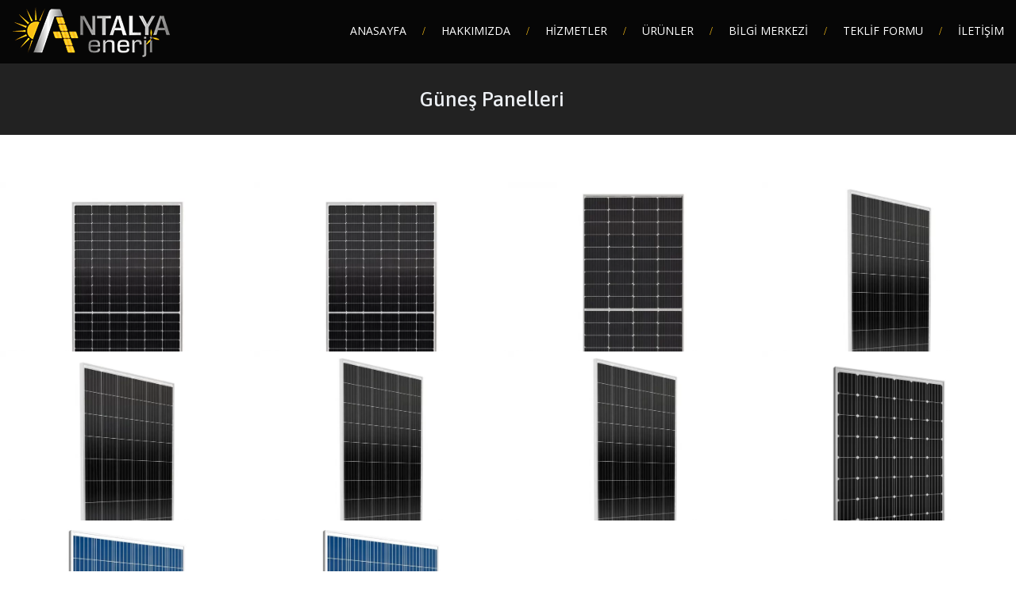

--- FILE ---
content_type: text/html; charset=UTF-8
request_url: https://www.antalyaenerji.com/gunes-panelleri/
body_size: 19379
content:
<!DOCTYPE html>
<!--[if IE 7]>
<html class="ie ie7" lang="tr">
<![endif]-->
<!--[if gte IE 8]>
<html class="ie ie8 no-js lt-ie9" lang="tr">    
<![endif]-->    
<!--[if !(IE 7) | !(gte IE 8) ]><!-->
<html lang="tr">
<!--<![endif]-->
<head>
	<meta charset="UTF-8">
	<meta name="viewport" content="width=device-width, initial-scale=1, maximum-scale=1">
	<link rel="profile" href="https://gmpg.org/xfn/11">
	<link rel="pingback" href="https://www.antalyaenerji.com/xmlrpc.php">	
	
    <!-- Favicons
    ================================================== -->
    	
	
<style>
#wpadminbar #wp-admin-bar-wccp_free_top_button .ab-icon:before {
	content: "\f160";
	color: #02CA02;
	top: 3px;
}
#wpadminbar #wp-admin-bar-wccp_free_top_button .ab-icon {
	transform: rotate(45deg);
}
</style>
<meta name='robots' content='index, follow, max-image-preview:large, max-snippet:-1, max-video-preview:-1' />

	<!-- This site is optimized with the Yoast SEO plugin v26.8 - https://yoast.com/product/yoast-seo-wordpress/ -->
	<title>Güneş Panelleri - Antalya Güneş Enerjisi - Solar Panel Elektrik Üretimi</title>
<link data-rocket-preload as="style" href="https://fonts.googleapis.com/css?family=Allura%7CDosis%3A200%2C300%2C400%2C500%2C600%2C700%2C800%7CMontserrat%3A100%2C100i%2C200%2C200i%2C300%2C300i%2C400%2C400i%2C500%2C500i%2C600%2C600i%2C700%2C700i%2C800%2C800i%2C900%2C900i%7COpen%20Sans%3A300%2C300i%2C400%2C400i%2C600%2C600i%2C700%2C700i%2C800%2C800i%7CPT%20Sans%3A400%2C400i%2C700%2C700i%7CRaleway%3A100%2C100i%2C200%2C200i%2C300%2C300i%2C400%2C400i%2C500%2C500i%2C600%2C600i%2C700%2C700i%2C800%2C800i%2C900%2C900i%7CRoboto%20Slab%3A100%2C300%2C400%2C700%7CAsap%3A500%7COpen%20Sans%3A400&#038;subset=cyrillic%2Ccyrillic-ext%2Cgreek%2Cgreek-ext%2Clatin-ext%2Cvietnamese&#038;display=swap" rel="preload">
<link href="https://fonts.googleapis.com/css?family=Allura%7CDosis%3A200%2C300%2C400%2C500%2C600%2C700%2C800%7CMontserrat%3A100%2C100i%2C200%2C200i%2C300%2C300i%2C400%2C400i%2C500%2C500i%2C600%2C600i%2C700%2C700i%2C800%2C800i%2C900%2C900i%7COpen%20Sans%3A300%2C300i%2C400%2C400i%2C600%2C600i%2C700%2C700i%2C800%2C800i%7CPT%20Sans%3A400%2C400i%2C700%2C700i%7CRaleway%3A100%2C100i%2C200%2C200i%2C300%2C300i%2C400%2C400i%2C500%2C500i%2C600%2C600i%2C700%2C700i%2C800%2C800i%2C900%2C900i%7CRoboto%20Slab%3A100%2C300%2C400%2C700%7CAsap%3A500%7COpen%20Sans%3A400&#038;subset=cyrillic%2Ccyrillic-ext%2Cgreek%2Cgreek-ext%2Clatin-ext%2Cvietnamese&#038;display=swap" media="print" onload="this.media=&#039;all&#039;" rel="stylesheet">
<noscript data-wpr-hosted-gf-parameters=""><link rel="stylesheet" href="https://fonts.googleapis.com/css?family=Allura%7CDosis%3A200%2C300%2C400%2C500%2C600%2C700%2C800%7CMontserrat%3A100%2C100i%2C200%2C200i%2C300%2C300i%2C400%2C400i%2C500%2C500i%2C600%2C600i%2C700%2C700i%2C800%2C800i%2C900%2C900i%7COpen%20Sans%3A300%2C300i%2C400%2C400i%2C600%2C600i%2C700%2C700i%2C800%2C800i%7CPT%20Sans%3A400%2C400i%2C700%2C700i%7CRaleway%3A100%2C100i%2C200%2C200i%2C300%2C300i%2C400%2C400i%2C500%2C500i%2C600%2C600i%2C700%2C700i%2C800%2C800i%2C900%2C900i%7CRoboto%20Slab%3A100%2C300%2C400%2C700%7CAsap%3A500%7COpen%20Sans%3A400&#038;subset=cyrillic%2Ccyrillic-ext%2Cgreek%2Cgreek-ext%2Clatin-ext%2Cvietnamese&#038;display=swap"></noscript>
	<link rel="canonical" href="https://www.antalyaenerji.com/gunes-panelleri/" />
	<link rel="next" href="https://www.antalyaenerji.com/gunes-panelleri/page/2/" />
	<meta property="og:locale" content="tr_TR" />
	<meta property="og:type" content="article" />
	<meta property="og:title" content="Güneş Panelleri - Antalya Güneş Enerjisi - Solar Panel Elektrik Üretimi" />
	<meta property="og:url" content="https://www.antalyaenerji.com/gunes-panelleri/" />
	<meta property="og:site_name" content="Antalya Güneş Enerjisi - Solar Panel Elektrik Üretimi" />
	<meta name="twitter:card" content="summary_large_image" />
	<script type="application/ld+json" class="yoast-schema-graph">{"@context":"https://schema.org","@graph":[{"@type":"CollectionPage","@id":"https://www.antalyaenerji.com/gunes-panelleri/","url":"https://www.antalyaenerji.com/gunes-panelleri/","name":"Güneş Panelleri - Antalya Güneş Enerjisi - Solar Panel Elektrik Üretimi","isPartOf":{"@id":"https://www.antalyaenerji.com/#website"},"primaryImageOfPage":{"@id":"https://www.antalyaenerji.com/gunes-panelleri/#primaryimage"},"image":{"@id":"https://www.antalyaenerji.com/gunes-panelleri/#primaryimage"},"thumbnailUrl":"https://www.antalyaenerji.com/wp-content/uploads/2022/01/cwt-450-455-watt-144-perc-monokristal-half-cut-multi-busbar-gunes-paneli.webp","breadcrumb":{"@id":"https://www.antalyaenerji.com/gunes-panelleri/#breadcrumb"},"inLanguage":"tr"},{"@type":"ImageObject","inLanguage":"tr","@id":"https://www.antalyaenerji.com/gunes-panelleri/#primaryimage","url":"https://www.antalyaenerji.com/wp-content/uploads/2022/01/cwt-450-455-watt-144-perc-monokristal-half-cut-multi-busbar-gunes-paneli.webp","contentUrl":"https://www.antalyaenerji.com/wp-content/uploads/2022/01/cwt-450-455-watt-144-perc-monokristal-half-cut-multi-busbar-gunes-paneli.webp","width":1280,"height":1280},{"@type":"BreadcrumbList","@id":"https://www.antalyaenerji.com/gunes-panelleri/#breadcrumb","itemListElement":[{"@type":"ListItem","position":1,"name":"Home","item":"https://www.antalyaenerji.com/"},{"@type":"ListItem","position":2,"name":"Güneş Panelleri"}]},{"@type":"WebSite","@id":"https://www.antalyaenerji.com/#website","url":"https://www.antalyaenerji.com/","name":"Antalya Güneş Enerjisi - Solar Panel Elektrik Üretimi","description":"","publisher":{"@id":"https://www.antalyaenerji.com/#organization"},"potentialAction":[{"@type":"SearchAction","target":{"@type":"EntryPoint","urlTemplate":"https://www.antalyaenerji.com/?s={search_term_string}"},"query-input":{"@type":"PropertyValueSpecification","valueRequired":true,"valueName":"search_term_string"}}],"inLanguage":"tr"},{"@type":"Organization","@id":"https://www.antalyaenerji.com/#organization","name":"Antalya Güneş Enerjisi - Solar Panel Elektrik Üretimi","url":"https://www.antalyaenerji.com/","logo":{"@type":"ImageObject","inLanguage":"tr","@id":"https://www.antalyaenerji.com/#/schema/logo/image/","url":"https://www.antalyaenerji.com/wp-content/uploads/2019/04/logo-s.png","contentUrl":"https://www.antalyaenerji.com/wp-content/uploads/2019/04/logo-s.png","width":150,"height":49,"caption":"Antalya Güneş Enerjisi - Solar Panel Elektrik Üretimi"},"image":{"@id":"https://www.antalyaenerji.com/#/schema/logo/image/"}}]}</script>
	<!-- / Yoast SEO plugin. -->


<link rel='dns-prefetch' href='//fonts.googleapis.com' />
<link href='https://fonts.gstatic.com' crossorigin rel='preconnect' />
<link rel="alternate" type="application/rss+xml" title="Antalya Güneş Enerjisi - Solar Panel Elektrik Üretimi &raquo; akışı" href="https://www.antalyaenerji.com/feed/" />
<link rel="alternate" type="application/rss+xml" title="Antalya Güneş Enerjisi - Solar Panel Elektrik Üretimi &raquo; yorum akışı" href="https://www.antalyaenerji.com/comments/feed/" />
<link rel="alternate" type="application/rss+xml" title="Antalya Güneş Enerjisi - Solar Panel Elektrik Üretimi &raquo; Güneş Panelleri Categories akışı" href="https://www.antalyaenerji.com/gunes-panelleri/feed/" />
<style id='wp-img-auto-sizes-contain-inline-css' type='text/css'>
img:is([sizes=auto i],[sizes^="auto," i]){contain-intrinsic-size:3000px 1500px}
/*# sourceURL=wp-img-auto-sizes-contain-inline-css */
</style>
<link data-minify="1" rel='stylesheet' id='vc_extensions_cqbundle_adminicon-css' href='https://www.antalyaenerji.com/wp-content/cache/min/1/wp-content/plugins/vc-extensions-bundle/css/admin_icon.css?ver=1767723297' type='text/css' media='all' />
<link data-minify="1" rel='stylesheet' id='layerslider-css' href='https://www.antalyaenerji.com/wp-content/cache/min/1/wp-content/plugins/LayerSlider/assets/static/layerslider/css/layerslider.css?ver=1767723297' type='text/css' media='all' />
<style id='wp-emoji-styles-inline-css' type='text/css'>

	img.wp-smiley, img.emoji {
		display: inline !important;
		border: none !important;
		box-shadow: none !important;
		height: 1em !important;
		width: 1em !important;
		margin: 0 0.07em !important;
		vertical-align: -0.1em !important;
		background: none !important;
		padding: 0 !important;
	}
/*# sourceURL=wp-emoji-styles-inline-css */
</style>
<style id='wp-block-library-inline-css' type='text/css'>
:root{--wp-block-synced-color:#7a00df;--wp-block-synced-color--rgb:122,0,223;--wp-bound-block-color:var(--wp-block-synced-color);--wp-editor-canvas-background:#ddd;--wp-admin-theme-color:#007cba;--wp-admin-theme-color--rgb:0,124,186;--wp-admin-theme-color-darker-10:#006ba1;--wp-admin-theme-color-darker-10--rgb:0,107,160.5;--wp-admin-theme-color-darker-20:#005a87;--wp-admin-theme-color-darker-20--rgb:0,90,135;--wp-admin-border-width-focus:2px}@media (min-resolution:192dpi){:root{--wp-admin-border-width-focus:1.5px}}.wp-element-button{cursor:pointer}:root .has-very-light-gray-background-color{background-color:#eee}:root .has-very-dark-gray-background-color{background-color:#313131}:root .has-very-light-gray-color{color:#eee}:root .has-very-dark-gray-color{color:#313131}:root .has-vivid-green-cyan-to-vivid-cyan-blue-gradient-background{background:linear-gradient(135deg,#00d084,#0693e3)}:root .has-purple-crush-gradient-background{background:linear-gradient(135deg,#34e2e4,#4721fb 50%,#ab1dfe)}:root .has-hazy-dawn-gradient-background{background:linear-gradient(135deg,#faaca8,#dad0ec)}:root .has-subdued-olive-gradient-background{background:linear-gradient(135deg,#fafae1,#67a671)}:root .has-atomic-cream-gradient-background{background:linear-gradient(135deg,#fdd79a,#004a59)}:root .has-nightshade-gradient-background{background:linear-gradient(135deg,#330968,#31cdcf)}:root .has-midnight-gradient-background{background:linear-gradient(135deg,#020381,#2874fc)}:root{--wp--preset--font-size--normal:16px;--wp--preset--font-size--huge:42px}.has-regular-font-size{font-size:1em}.has-larger-font-size{font-size:2.625em}.has-normal-font-size{font-size:var(--wp--preset--font-size--normal)}.has-huge-font-size{font-size:var(--wp--preset--font-size--huge)}.has-text-align-center{text-align:center}.has-text-align-left{text-align:left}.has-text-align-right{text-align:right}.has-fit-text{white-space:nowrap!important}#end-resizable-editor-section{display:none}.aligncenter{clear:both}.items-justified-left{justify-content:flex-start}.items-justified-center{justify-content:center}.items-justified-right{justify-content:flex-end}.items-justified-space-between{justify-content:space-between}.screen-reader-text{border:0;clip-path:inset(50%);height:1px;margin:-1px;overflow:hidden;padding:0;position:absolute;width:1px;word-wrap:normal!important}.screen-reader-text:focus{background-color:#ddd;clip-path:none;color:#444;display:block;font-size:1em;height:auto;left:5px;line-height:normal;padding:15px 23px 14px;text-decoration:none;top:5px;width:auto;z-index:100000}html :where(.has-border-color){border-style:solid}html :where([style*=border-top-color]){border-top-style:solid}html :where([style*=border-right-color]){border-right-style:solid}html :where([style*=border-bottom-color]){border-bottom-style:solid}html :where([style*=border-left-color]){border-left-style:solid}html :where([style*=border-width]){border-style:solid}html :where([style*=border-top-width]){border-top-style:solid}html :where([style*=border-right-width]){border-right-style:solid}html :where([style*=border-bottom-width]){border-bottom-style:solid}html :where([style*=border-left-width]){border-left-style:solid}html :where(img[class*=wp-image-]){height:auto;max-width:100%}:where(figure){margin:0 0 1em}html :where(.is-position-sticky){--wp-admin--admin-bar--position-offset:var(--wp-admin--admin-bar--height,0px)}@media screen and (max-width:600px){html :where(.is-position-sticky){--wp-admin--admin-bar--position-offset:0px}}

/*# sourceURL=wp-block-library-inline-css */
</style><style id='global-styles-inline-css' type='text/css'>
:root{--wp--preset--aspect-ratio--square: 1;--wp--preset--aspect-ratio--4-3: 4/3;--wp--preset--aspect-ratio--3-4: 3/4;--wp--preset--aspect-ratio--3-2: 3/2;--wp--preset--aspect-ratio--2-3: 2/3;--wp--preset--aspect-ratio--16-9: 16/9;--wp--preset--aspect-ratio--9-16: 9/16;--wp--preset--color--black: #000000;--wp--preset--color--cyan-bluish-gray: #abb8c3;--wp--preset--color--white: #ffffff;--wp--preset--color--pale-pink: #f78da7;--wp--preset--color--vivid-red: #cf2e2e;--wp--preset--color--luminous-vivid-orange: #ff6900;--wp--preset--color--luminous-vivid-amber: #fcb900;--wp--preset--color--light-green-cyan: #7bdcb5;--wp--preset--color--vivid-green-cyan: #00d084;--wp--preset--color--pale-cyan-blue: #8ed1fc;--wp--preset--color--vivid-cyan-blue: #0693e3;--wp--preset--color--vivid-purple: #9b51e0;--wp--preset--gradient--vivid-cyan-blue-to-vivid-purple: linear-gradient(135deg,rgb(6,147,227) 0%,rgb(155,81,224) 100%);--wp--preset--gradient--light-green-cyan-to-vivid-green-cyan: linear-gradient(135deg,rgb(122,220,180) 0%,rgb(0,208,130) 100%);--wp--preset--gradient--luminous-vivid-amber-to-luminous-vivid-orange: linear-gradient(135deg,rgb(252,185,0) 0%,rgb(255,105,0) 100%);--wp--preset--gradient--luminous-vivid-orange-to-vivid-red: linear-gradient(135deg,rgb(255,105,0) 0%,rgb(207,46,46) 100%);--wp--preset--gradient--very-light-gray-to-cyan-bluish-gray: linear-gradient(135deg,rgb(238,238,238) 0%,rgb(169,184,195) 100%);--wp--preset--gradient--cool-to-warm-spectrum: linear-gradient(135deg,rgb(74,234,220) 0%,rgb(151,120,209) 20%,rgb(207,42,186) 40%,rgb(238,44,130) 60%,rgb(251,105,98) 80%,rgb(254,248,76) 100%);--wp--preset--gradient--blush-light-purple: linear-gradient(135deg,rgb(255,206,236) 0%,rgb(152,150,240) 100%);--wp--preset--gradient--blush-bordeaux: linear-gradient(135deg,rgb(254,205,165) 0%,rgb(254,45,45) 50%,rgb(107,0,62) 100%);--wp--preset--gradient--luminous-dusk: linear-gradient(135deg,rgb(255,203,112) 0%,rgb(199,81,192) 50%,rgb(65,88,208) 100%);--wp--preset--gradient--pale-ocean: linear-gradient(135deg,rgb(255,245,203) 0%,rgb(182,227,212) 50%,rgb(51,167,181) 100%);--wp--preset--gradient--electric-grass: linear-gradient(135deg,rgb(202,248,128) 0%,rgb(113,206,126) 100%);--wp--preset--gradient--midnight: linear-gradient(135deg,rgb(2,3,129) 0%,rgb(40,116,252) 100%);--wp--preset--font-size--small: 13px;--wp--preset--font-size--medium: 20px;--wp--preset--font-size--large: 36px;--wp--preset--font-size--x-large: 42px;--wp--preset--spacing--20: 0.44rem;--wp--preset--spacing--30: 0.67rem;--wp--preset--spacing--40: 1rem;--wp--preset--spacing--50: 1.5rem;--wp--preset--spacing--60: 2.25rem;--wp--preset--spacing--70: 3.38rem;--wp--preset--spacing--80: 5.06rem;--wp--preset--shadow--natural: 6px 6px 9px rgba(0, 0, 0, 0.2);--wp--preset--shadow--deep: 12px 12px 50px rgba(0, 0, 0, 0.4);--wp--preset--shadow--sharp: 6px 6px 0px rgba(0, 0, 0, 0.2);--wp--preset--shadow--outlined: 6px 6px 0px -3px rgb(255, 255, 255), 6px 6px rgb(0, 0, 0);--wp--preset--shadow--crisp: 6px 6px 0px rgb(0, 0, 0);}:where(.is-layout-flex){gap: 0.5em;}:where(.is-layout-grid){gap: 0.5em;}body .is-layout-flex{display: flex;}.is-layout-flex{flex-wrap: wrap;align-items: center;}.is-layout-flex > :is(*, div){margin: 0;}body .is-layout-grid{display: grid;}.is-layout-grid > :is(*, div){margin: 0;}:where(.wp-block-columns.is-layout-flex){gap: 2em;}:where(.wp-block-columns.is-layout-grid){gap: 2em;}:where(.wp-block-post-template.is-layout-flex){gap: 1.25em;}:where(.wp-block-post-template.is-layout-grid){gap: 1.25em;}.has-black-color{color: var(--wp--preset--color--black) !important;}.has-cyan-bluish-gray-color{color: var(--wp--preset--color--cyan-bluish-gray) !important;}.has-white-color{color: var(--wp--preset--color--white) !important;}.has-pale-pink-color{color: var(--wp--preset--color--pale-pink) !important;}.has-vivid-red-color{color: var(--wp--preset--color--vivid-red) !important;}.has-luminous-vivid-orange-color{color: var(--wp--preset--color--luminous-vivid-orange) !important;}.has-luminous-vivid-amber-color{color: var(--wp--preset--color--luminous-vivid-amber) !important;}.has-light-green-cyan-color{color: var(--wp--preset--color--light-green-cyan) !important;}.has-vivid-green-cyan-color{color: var(--wp--preset--color--vivid-green-cyan) !important;}.has-pale-cyan-blue-color{color: var(--wp--preset--color--pale-cyan-blue) !important;}.has-vivid-cyan-blue-color{color: var(--wp--preset--color--vivid-cyan-blue) !important;}.has-vivid-purple-color{color: var(--wp--preset--color--vivid-purple) !important;}.has-black-background-color{background-color: var(--wp--preset--color--black) !important;}.has-cyan-bluish-gray-background-color{background-color: var(--wp--preset--color--cyan-bluish-gray) !important;}.has-white-background-color{background-color: var(--wp--preset--color--white) !important;}.has-pale-pink-background-color{background-color: var(--wp--preset--color--pale-pink) !important;}.has-vivid-red-background-color{background-color: var(--wp--preset--color--vivid-red) !important;}.has-luminous-vivid-orange-background-color{background-color: var(--wp--preset--color--luminous-vivid-orange) !important;}.has-luminous-vivid-amber-background-color{background-color: var(--wp--preset--color--luminous-vivid-amber) !important;}.has-light-green-cyan-background-color{background-color: var(--wp--preset--color--light-green-cyan) !important;}.has-vivid-green-cyan-background-color{background-color: var(--wp--preset--color--vivid-green-cyan) !important;}.has-pale-cyan-blue-background-color{background-color: var(--wp--preset--color--pale-cyan-blue) !important;}.has-vivid-cyan-blue-background-color{background-color: var(--wp--preset--color--vivid-cyan-blue) !important;}.has-vivid-purple-background-color{background-color: var(--wp--preset--color--vivid-purple) !important;}.has-black-border-color{border-color: var(--wp--preset--color--black) !important;}.has-cyan-bluish-gray-border-color{border-color: var(--wp--preset--color--cyan-bluish-gray) !important;}.has-white-border-color{border-color: var(--wp--preset--color--white) !important;}.has-pale-pink-border-color{border-color: var(--wp--preset--color--pale-pink) !important;}.has-vivid-red-border-color{border-color: var(--wp--preset--color--vivid-red) !important;}.has-luminous-vivid-orange-border-color{border-color: var(--wp--preset--color--luminous-vivid-orange) !important;}.has-luminous-vivid-amber-border-color{border-color: var(--wp--preset--color--luminous-vivid-amber) !important;}.has-light-green-cyan-border-color{border-color: var(--wp--preset--color--light-green-cyan) !important;}.has-vivid-green-cyan-border-color{border-color: var(--wp--preset--color--vivid-green-cyan) !important;}.has-pale-cyan-blue-border-color{border-color: var(--wp--preset--color--pale-cyan-blue) !important;}.has-vivid-cyan-blue-border-color{border-color: var(--wp--preset--color--vivid-cyan-blue) !important;}.has-vivid-purple-border-color{border-color: var(--wp--preset--color--vivid-purple) !important;}.has-vivid-cyan-blue-to-vivid-purple-gradient-background{background: var(--wp--preset--gradient--vivid-cyan-blue-to-vivid-purple) !important;}.has-light-green-cyan-to-vivid-green-cyan-gradient-background{background: var(--wp--preset--gradient--light-green-cyan-to-vivid-green-cyan) !important;}.has-luminous-vivid-amber-to-luminous-vivid-orange-gradient-background{background: var(--wp--preset--gradient--luminous-vivid-amber-to-luminous-vivid-orange) !important;}.has-luminous-vivid-orange-to-vivid-red-gradient-background{background: var(--wp--preset--gradient--luminous-vivid-orange-to-vivid-red) !important;}.has-very-light-gray-to-cyan-bluish-gray-gradient-background{background: var(--wp--preset--gradient--very-light-gray-to-cyan-bluish-gray) !important;}.has-cool-to-warm-spectrum-gradient-background{background: var(--wp--preset--gradient--cool-to-warm-spectrum) !important;}.has-blush-light-purple-gradient-background{background: var(--wp--preset--gradient--blush-light-purple) !important;}.has-blush-bordeaux-gradient-background{background: var(--wp--preset--gradient--blush-bordeaux) !important;}.has-luminous-dusk-gradient-background{background: var(--wp--preset--gradient--luminous-dusk) !important;}.has-pale-ocean-gradient-background{background: var(--wp--preset--gradient--pale-ocean) !important;}.has-electric-grass-gradient-background{background: var(--wp--preset--gradient--electric-grass) !important;}.has-midnight-gradient-background{background: var(--wp--preset--gradient--midnight) !important;}.has-small-font-size{font-size: var(--wp--preset--font-size--small) !important;}.has-medium-font-size{font-size: var(--wp--preset--font-size--medium) !important;}.has-large-font-size{font-size: var(--wp--preset--font-size--large) !important;}.has-x-large-font-size{font-size: var(--wp--preset--font-size--x-large) !important;}
/*# sourceURL=global-styles-inline-css */
</style>

<style id='classic-theme-styles-inline-css' type='text/css'>
/*! This file is auto-generated */
.wp-block-button__link{color:#fff;background-color:#32373c;border-radius:9999px;box-shadow:none;text-decoration:none;padding:calc(.667em + 2px) calc(1.333em + 2px);font-size:1.125em}.wp-block-file__button{background:#32373c;color:#fff;text-decoration:none}
/*# sourceURL=/wp-includes/css/classic-themes.min.css */
</style>

<link data-minify="1" rel='stylesheet' id='archi-awesome-font-css' href='https://www.antalyaenerji.com/wp-content/cache/min/1/wp-content/themes/archi/fonts/font-awesome/css/font-awesome.css?ver=1767723297' type='text/css' media='all' />
<link data-minify="1" rel='stylesheet' id='archi-et-line-font-css' href='https://www.antalyaenerji.com/wp-content/cache/min/1/wp-content/themes/archi/fonts/et-line-font/style.css?ver=1767723297' type='text/css' media='all' />
<link data-minify="1" rel='stylesheet' id='archi-elegant-font-css' href='https://www.antalyaenerji.com/wp-content/cache/min/1/wp-content/themes/archi/fonts/elegant-font/style.css?ver=1767723297' type='text/css' media='all' />
<link data-minify="1" rel='stylesheet' id='archi-bootstrap-css' href='https://www.antalyaenerji.com/wp-content/cache/min/1/wp-content/themes/archi/css/bootstrap.css?ver=1767723297' type='text/css' media='all' />
<link data-minify="1" rel='stylesheet' id='archi-plugin-css' href='https://www.antalyaenerji.com/wp-content/cache/min/1/wp-content/themes/archi/css/plugin.css?ver=1767723298' type='text/css' media='all' />
<link data-minify="1" rel='stylesheet' id='archi-style-css' href='https://www.antalyaenerji.com/wp-content/cache/min/1/wp-content/themes/archi/style.css?ver=1767723298' type='text/css' media='all' />
<link data-minify="1" rel='stylesheet' id='archi-block-style-css' href='https://www.antalyaenerji.com/wp-content/cache/min/1/wp-content/themes/archi/css/blocks.css?ver=1767723298' type='text/css' media='all' />
<link data-minify="1" rel='stylesheet' id='archi-style-light-css' href='https://www.antalyaenerji.com/wp-content/cache/min/1/wp-content/themes/archi/css/light.css?ver=1767723298' type='text/css' media='all' />
<link data-minify="1" rel='stylesheet' id='js_composer_front-css' href='https://www.antalyaenerji.com/wp-content/cache/min/1/wp-content/uploads/js_composer/js_composer_front_custom.css?ver=1767723299' type='text/css' media='all' />
<link data-minify="1" rel='stylesheet' id='bsf-Defaults-css' href='https://www.antalyaenerji.com/wp-content/cache/min/1/wp-content/uploads/smile_fonts/Defaults/Defaults.css?ver=1767723299' type='text/css' media='all' />
<link rel='stylesheet' id='ultimate-vc-addons-style-css' href='https://www.antalyaenerji.com/wp-content/plugins/Ultimate_VC_Addons/assets/min-css/style.min.css?ver=3.21.2' type='text/css' media='all' />
<link rel='stylesheet' id='ultimate-vc-addons-headings-style-css' href='https://www.antalyaenerji.com/wp-content/plugins/Ultimate_VC_Addons/assets/min-css/headings.min.css?ver=3.21.2' type='text/css' media='all' />
<noscript></noscript><script type="text/javascript" src="https://www.antalyaenerji.com/wp-includes/js/jquery/jquery.min.js?ver=3.7.1" id="jquery-core-js"></script>
<script type="text/javascript" src="https://www.antalyaenerji.com/wp-includes/js/jquery/jquery-migrate.min.js?ver=3.4.1" id="jquery-migrate-js"></script>
<script type="text/javascript" id="layerslider-utils-js-extra">
/* <![CDATA[ */
var LS_Meta = {"v":"8.1.2","fixGSAP":"1"};
//# sourceURL=layerslider-utils-js-extra
/* ]]> */
</script>
<script data-minify="1" type="text/javascript" src="https://www.antalyaenerji.com/wp-content/cache/min/1/wp-content/plugins/LayerSlider/assets/static/layerslider/js/layerslider.utils.js?ver=1767723299" id="layerslider-utils-js"></script>
<script data-minify="1" type="text/javascript" src="https://www.antalyaenerji.com/wp-content/cache/min/1/wp-content/plugins/LayerSlider/assets/static/layerslider/js/layerslider.kreaturamedia.jquery.js?ver=1767723299" id="layerslider-js"></script>
<script data-minify="1" type="text/javascript" src="https://www.antalyaenerji.com/wp-content/cache/min/1/wp-content/plugins/LayerSlider/assets/static/layerslider/js/layerslider.transitions.js?ver=1767723299" id="layerslider-transitions-js"></script>
<script type="text/javascript" src="https://www.antalyaenerji.com/wp-content/plugins/Ultimate_VC_Addons/assets/min-js/ultimate-params.min.js?ver=3.21.2" id="ultimate-vc-addons-params-js"></script>
<script type="text/javascript" src="https://www.antalyaenerji.com/wp-content/plugins/Ultimate_VC_Addons/assets/min-js/custom.min.js?ver=3.21.2" id="ultimate-vc-addons-custom-js"></script>
<script type="text/javascript" src="https://www.antalyaenerji.com/wp-content/plugins/Ultimate_VC_Addons/assets/min-js/headings.min.js?ver=3.21.2" id="ultimate-vc-addons-headings-script-js"></script>
<script></script><meta name="generator" content="Powered by LayerSlider 8.1.2 - Build Heros, Sliders, and Popups. Create Animations and Beautiful, Rich Web Content as Easy as Never Before on WordPress." />
<!-- LayerSlider updates and docs at: https://layerslider.com -->
<link rel="https://api.w.org/" href="https://www.antalyaenerji.com/wp-json/" /><meta name="generator" content="Redux 4.5.10" /><script id="wpcp_disable_selection" type="text/javascript">
var image_save_msg='You are not allowed to save images!';
	var no_menu_msg='Context Menu disabled!';
	var smessage = "Korumalı İçerik !!";

function disableEnterKey(e)
{
	var elemtype = e.target.tagName;
	
	elemtype = elemtype.toUpperCase();
	
	if (elemtype == "TEXT" || elemtype == "TEXTAREA" || elemtype == "INPUT" || elemtype == "PASSWORD" || elemtype == "SELECT" || elemtype == "OPTION" || elemtype == "EMBED")
	{
		elemtype = 'TEXT';
	}
	
	if (e.ctrlKey){
     var key;
     if(window.event)
          key = window.event.keyCode;     //IE
     else
          key = e.which;     //firefox (97)
    //if (key != 17) alert(key);
     if (elemtype!= 'TEXT' && (key == 97 || key == 65 || key == 67 || key == 99 || key == 88 || key == 120 || key == 26 || key == 85  || key == 86 || key == 83 || key == 43 || key == 73))
     {
		if(wccp_free_iscontenteditable(e)) return true;
		show_wpcp_message('You are not allowed to copy content or view source');
		return false;
     }else
     	return true;
     }
}


/*For contenteditable tags*/
function wccp_free_iscontenteditable(e)
{
	var e = e || window.event; // also there is no e.target property in IE. instead IE uses window.event.srcElement
  	
	var target = e.target || e.srcElement;

	var elemtype = e.target.nodeName;
	
	elemtype = elemtype.toUpperCase();
	
	var iscontenteditable = "false";
		
	if(typeof target.getAttribute!="undefined" ) iscontenteditable = target.getAttribute("contenteditable"); // Return true or false as string
	
	var iscontenteditable2 = false;
	
	if(typeof target.isContentEditable!="undefined" ) iscontenteditable2 = target.isContentEditable; // Return true or false as boolean

	if(target.parentElement.isContentEditable) iscontenteditable2 = true;
	
	if (iscontenteditable == "true" || iscontenteditable2 == true)
	{
		if(typeof target.style!="undefined" ) target.style.cursor = "text";
		
		return true;
	}
}

////////////////////////////////////
function disable_copy(e)
{	
	var e = e || window.event; // also there is no e.target property in IE. instead IE uses window.event.srcElement
	
	var elemtype = e.target.tagName;
	
	elemtype = elemtype.toUpperCase();
	
	if (elemtype == "TEXT" || elemtype == "TEXTAREA" || elemtype == "INPUT" || elemtype == "PASSWORD" || elemtype == "SELECT" || elemtype == "OPTION" || elemtype == "EMBED")
	{
		elemtype = 'TEXT';
	}
	
	if(wccp_free_iscontenteditable(e)) return true;
	
	var isSafari = /Safari/.test(navigator.userAgent) && /Apple Computer/.test(navigator.vendor);
	
	var checker_IMG = '';
	if (elemtype == "IMG" && checker_IMG == 'checked' && e.detail >= 2) {show_wpcp_message(alertMsg_IMG);return false;}
	if (elemtype != "TEXT")
	{
		if (smessage !== "" && e.detail == 2)
			show_wpcp_message(smessage);
		
		if (isSafari)
			return true;
		else
			return false;
	}	
}

//////////////////////////////////////////
function disable_copy_ie()
{
	var e = e || window.event;
	var elemtype = window.event.srcElement.nodeName;
	elemtype = elemtype.toUpperCase();
	if(wccp_free_iscontenteditable(e)) return true;
	if (elemtype == "IMG") {show_wpcp_message(alertMsg_IMG);return false;}
	if (elemtype != "TEXT" && elemtype != "TEXTAREA" && elemtype != "INPUT" && elemtype != "PASSWORD" && elemtype != "SELECT" && elemtype != "OPTION" && elemtype != "EMBED")
	{
		return false;
	}
}	
function reEnable()
{
	return true;
}
document.onkeydown = disableEnterKey;
document.onselectstart = disable_copy_ie;
if(navigator.userAgent.indexOf('MSIE')==-1)
{
	document.onmousedown = disable_copy;
	document.onclick = reEnable;
}
function disableSelection(target)
{
    //For IE This code will work
    if (typeof target.onselectstart!="undefined")
    target.onselectstart = disable_copy_ie;
    
    //For Firefox This code will work
    else if (typeof target.style.MozUserSelect!="undefined")
    {target.style.MozUserSelect="none";}
    
    //All other  (ie: Opera) This code will work
    else
    target.onmousedown=function(){return false}
    target.style.cursor = "default";
}
//Calling the JS function directly just after body load
window.onload = function(){disableSelection(document.body);};

//////////////////special for safari Start////////////////
var onlongtouch;
var timer;
var touchduration = 1000; //length of time we want the user to touch before we do something

var elemtype = "";
function touchstart(e) {
	var e = e || window.event;
  // also there is no e.target property in IE.
  // instead IE uses window.event.srcElement
  	var target = e.target || e.srcElement;
	
	elemtype = window.event.srcElement.nodeName;
	
	elemtype = elemtype.toUpperCase();
	
	if(!wccp_pro_is_passive()) e.preventDefault();
	if (!timer) {
		timer = setTimeout(onlongtouch, touchduration);
	}
}

function touchend() {
    //stops short touches from firing the event
    if (timer) {
        clearTimeout(timer);
        timer = null;
    }
	onlongtouch();
}

onlongtouch = function(e) { //this will clear the current selection if anything selected
	
	if (elemtype != "TEXT" && elemtype != "TEXTAREA" && elemtype != "INPUT" && elemtype != "PASSWORD" && elemtype != "SELECT" && elemtype != "EMBED" && elemtype != "OPTION")	
	{
		if (window.getSelection) {
			if (window.getSelection().empty) {  // Chrome
			window.getSelection().empty();
			} else if (window.getSelection().removeAllRanges) {  // Firefox
			window.getSelection().removeAllRanges();
			}
		} else if (document.selection) {  // IE?
			document.selection.empty();
		}
		return false;
	}
};

document.addEventListener("DOMContentLoaded", function(event) { 
    window.addEventListener("touchstart", touchstart, false);
    window.addEventListener("touchend", touchend, false);
});

function wccp_pro_is_passive() {

  var cold = false,
  hike = function() {};

  try {
	  const object1 = {};
  var aid = Object.defineProperty(object1, 'passive', {
  get() {cold = true}
  });
  window.addEventListener('test', hike, aid);
  window.removeEventListener('test', hike, aid);
  } catch (e) {}

  return cold;
}
/*special for safari End*/
</script>
<script id="wpcp_disable_Right_Click" type="text/javascript">
document.ondragstart = function() { return false;}
	function nocontext(e) {
	   return false;
	}
	document.oncontextmenu = nocontext;
</script>
<style>
.unselectable
{
-moz-user-select:none;
-webkit-user-select:none;
cursor: default;
}
html
{
-webkit-touch-callout: none;
-webkit-user-select: none;
-khtml-user-select: none;
-moz-user-select: none;
-ms-user-select: none;
user-select: none;
-webkit-tap-highlight-color: rgba(0,0,0,0);
}
</style>
<script id="wpcp_css_disable_selection" type="text/javascript">
var e = document.getElementsByTagName('body')[0];
if(e)
{
	e.setAttribute('unselectable',"on");
}
</script>
        
    <style type="text/css">    	
		
		/* Subheader Colors */
		#subheader{
						background-color:#222222;
		}
		#subheader h1, #subheader h4, #subheader .crumb {
			color: #ECEFF3;
		}	

		
			

		#mainmenu li a:after, #mainmenu li a.mPS2id-highlight, .mainmenu li a.mPS2id-highlight, .de-navbar-left header .mainmenu > li > a:hover,
		header.smaller #mainmenu li a.mPS2id-highlight {
			color: #FBC016;
		}
		nav ul#mainmenu > li.current-menu-ancestor > a, .mainmenu li.current-menu-item > a, nav ul.mainmenu > li.current-menu-ancestor > a, 
		#mainmenu > li > a:hover, #mainmenu > li.current-menu-item > a, header.smaller #mainmenu > li > a:hover, header.smaller #mainmenu > li.current-menu-item > a {
			color: #FBC016;opacity:1;
		}
		#mainmenu li.current-menu-ancestor li.current-menu-ancestor > a, #mainmenu li li.active > a,
		header.smaller #mainmenu li li a:hover, #mainmenu li li a:hover {
			background-color: #FBC016;color:#111;			
		}

		/*Topbar Border Bottom Color */
		header .info {
			border-bottom-color: rgba(255,255,255,0.2);
			color: #FFFFFF;
		}
		header .info ul.social-list li i {
			color: #FFFFFF;
		}

		/* Content Colors */	
		.bg-color, .de_light .bg-fixed.bg-color,
		section.call-to-action,		
		.blog-list .date, .blog-read .date,
		.slider-info .text1,
		.btn-primary, .bg-id-color,
		.pagination .current,
		.pagination .current,
		.pagination .current:hover,
		.pagination .current:hover,
		.pagination .current:focus,
		.pagination .current span:focus, .dropcap,
		.fullwidthbanner-container a.btn,
		.feature-box-big-icon i,
		#testimonial-full, .icon-deco i,
		.blog-list .date-box .day,
		.bloglist .date-box .day,
		.feature-box-small-icon .border,
		.small-border, .team-box .small-border,	.date-post,
		.team-list .small-border,
		.de-team-list .small-border,
		.btn-line:hover,a.btn-line:hover,
		.btn-line.hover,a.btn-line.hover,
		.owl-arrow span, .de-progress .progress-bar,
		#btn-close-x:hover, .box-fx .info, .de_testi blockquote:before,
		.menu-sidebar-menu-container ul li.current_page_item a,
		.widget_nav_menu ul#services-list li:hover,
		.btn-more, .widget .small-border,
		.product img:hover, #btn-search, .form-submit #submit,
		#wp-calendar tbody td#today,
		.de_tab.tab_steps .de_nav li span,
		#services-list li a:hover,
		.de_light #services-list li.active,
		#services-list li.active, .button.btn.btn-line:hover,.woocommerce #respond input#submit, .woocommerce a.button, 
		.woocommerce button.button, .woocommerce input.button, .woocommerce .widget_price_filter .ui-slider .ui-slider-range,
		.woocommerce .widget_price_filter .ui-slider .ui-slider-handle, .woocommerce .widget_price_filter .ui-slider .ui-slider-handle,
		.woocommerce-cart .wc-proceed-to-checkout a.checkout-button, .woocommerce #respond input#submit.alt, .woocommerce a.button.alt, 
		.woocommerce button.button.alt, .woocommerce input.button.alt, .added_to_cart:hover, #back-to-top, .header-light #menu-btn:hover,
		.owl-theme .owl-controls .owl-buttons div, .mb_YTVTime, .socials-sharing a.socials-item:hover, a.btn-custom,
		header.side-header .social-icons-2 ul li a:hover, .pricing-dark.pricing-box .price-row,
		.mainmenu li li a:hover, #services-list .widget_nav_menu ul.menu > li.current-menu-item > a, #services-list > li.current-menu-item > a, 
		#services-list li li.current-menu-item > a, 
		.pricing-s1 .ribbon, #sidebar .widget .small-border, .portfolio-navigation a:hover, .project_filters li a.selected {
			background-color:#FBC016;
		}
		.woocommerce-cart .wc-proceed-to-checkout a.checkout-button:hover, .woocommerce #respond input#submit.alt:hover, 
		.woocommerce a.button.alt:hover, .woocommerce button.button.alt:hover, .woocommerce input.button.alt:hover {
			background-color: #DAD8DA;
			color: #5D6F93;
		}
		.post-image .owl-theme .owl-controls .owl-page.active span, .pricing-dark.pricing-box .price-row, 
		.de_light .pricing-dark.pricing-box .price-row {
		   background-color:#FBC016 !important;
		}

					#filters a:hover, .filters a:hover{background-color:#111;}
			#filters li.showchild > a, #filters a.selected, #filters a.selected:hover,
			.filters a.selected, .filters a.selected:hover {
				background-color:#FBC016;
				color: #111;
			}
		
		.feature-box i,
		.slider_text h1, .id-color,
		.pricing-box li h1,
		.title span, i.large:hover,
		.feature-box-small-icon-2 i, address div i,
		.pricing-dark .pricing-box li.price-row, .price,
		.dark .feature-box-small-icon i,
		a.btn-slider:after,
		.feature-box-small-icon i, a.btn-line:after,
		.team-list .social a,
		.de_contact_info i, .de_count,
		.dark .btn-line:hover:after, .dark a.btn-line:hover:after, .dark a.btn-line.hover:after,
		a.btn-text:after,
		.separator span  i,
		address div strong,
		address span strong,
		.de_testi_by, .pf_text,
		.dark .btn-line:after, .dark  a.btn-line:after, .crumb a,
		.post-info a, .comments_number, .date .c_reply a,
		.search-form:before, h3 b, .woocommerce .star-rating span,
		.woocommerce .star-rating:before, .woocommerce div.product p.price, .woocommerce div.product span.price,
		.woocommerce div.product .woocommerce-tabs ul.tabs li.active a, .de_light.woocommerce p.stars a,
		.de_light.woocommerce p.stars a, .pricing-box h1, .de_light .pricing-box h1, h1.title strong, header .info ul.social-list li a:hover i,
		header .info ul.info-list li span, header .info ul.info-list li strong, header .info ul.info-list li i, .added_to_cart:after,
		.portfolio-icon:hover, .portfolio-icon a:hover i, .de-navbar-left #subheader .crumb a, .mb_YTVPBar, .post-controls a:hover strong, 
		.folio-style2 .folio-info h3 a:hover, .text-slider .text-item b, .style-3 b, .share-holder .social-links.rounded-share-icons a:hover i,
		.woocommerce span.onsale, .woocommerce-info .showcoupon, .pricing-s1 .bottom i, .expand h4:after, ul.sidebar-style-2 li:hover a, 
		ul.sidebar-style-2 li.active a, .pr_text, .portfolio-navigation a i, blockquote.s1  span.rating i, .process-sync2 .synced .item p, 
		.process-sync2 .item:hover p, .topbar-login li i
		{
			color:#FBC016;
		}

		ul.sidebar-style-2 li.active, ul.sidebar-style-2 li:hover {border-left-color:#FBC016;}
		.pricing-dark.pricing-box h1, .de_light .pricing-dark.pricing-box h1 {color: #fff;}

		.feature-box i,
		.pagination .current,
		.pagination .current,
		.pagination .current:hover,
		.pagination .current:hover,
		.pagination .current:focus,
		.pagination .current:focus
		.feature-box-big-icon i:after,
		.social-icons i,
		.btn-line:hover,a.btn-line:hover,
		.btn-line.hover,a.btn-line:hover,
		.product img:hover,
		.wpcf7 input[type=text]:focus,.wpcf7 input[type=email]:focus,.wpcf7 input[type=tel]:focus,.wpcf7 textarea:focus, #search:focus, .woo-search-field:focus,
		.de_light .wpcf7  input[type=text]:focus,.de_light .wpcf7  input[type=tel]:focus,.de_light .wpcf7 textarea:focus,
		.de_light .wpcf7 #search:focus, .comment-form input[type='text']:focus,.comment-form input[type='email']:focus,.comment-form textarea:focus, 
		.socials-sharing a.socials-item:hover, .woocommerce span.onsale, .portfolio-navigation a:hover,
		.wpcf7 input[type=number]:focus, .wpcf7 select.wpcf7-select:focus
		{
			border-color:#FBC016;
			outline: 0px;
		}

		.comment-form textarea:focus{
			border:1px solid #FBC016!important;
		}

		.box-fx .inner,
		.dark .box-fx .inner,
		.post-image,
		.arrow-up
		{
			border-bottom-color:#FBC016;
		}

		.arrow-down{
			border-top-color:#FBC016;
		}

		.callbacks_nav {
			background-color:#FBC016;
		}

		.de_tab .de_nav li span {
			border: 2px solid #FBC016;
		}

		.feature-box-big-icon i:after {
			border-color: #FBC016 transparent; /*same colour as the lower of the bubble's gradient*/
		}

		.de_review li.active img{
			border:solid 4px #FBC016;
		}
		.post-text blockquote {
		    border-left: 5px solid #FBC016;
		}

		#subheader.portfolio-top-image {
			background-image: url();
		}
		
		/**** Custom CSS Footer ****/		
		footer .widget_recent_entries li, footer .widget_archive li,
		footer .widget_categories li, footer .widget_nav_menu li, 
		footer .widget_pages li, footer .widget_meta li, address span {
		    border-bottom-color: #222222;    
		}

					/*CSS Code Disable or Enable Breadcrumb*/	
			#subheader .crumb {display:none;}
		
		@media only screen and (max-width: 992px) {
			/* Styling Mobile Side Navigation */
		    body.de-navbar-left .side-header, body.de-navbar-left  header.side-header .mainmenu{ 
		    			    }
		    body.de-navbar-left  header.side-header .mainmenu a{
		    			    }
		    body.de-navbar-left  header.side-header .mainmenu > li {
		    			    }
		    .mainmenu li ul{
		    			    }
		    .mainmenu li ul li a{
		    							    }
		    #menu-btn:hover{
		    	background: #FBC016;
		    }

		    /* Styling Mobile Header */
		    header.header-bg, header, header.transparent {
		    			    }
		    header #mainmenu li ul li:first-child, header #mainmenu li ul ul{
		    			    }
		    #mainmenu li, header #mainmenu li ul ul li:last-child{
		    			    }
		    #mainmenu li ul li a{
		    							    }
		    #mainmenu li a, #mainmenu li li a{
		    			    }
		    		    
			header #mainmenu li span{				
				background:url(https://antalyaenerji.com/antly/wp-content/themes/archi/images/ui/arrow-down.png) center no-repeat;				
			}			
			header #mainmenu li span.active{
				background:url(https://antalyaenerji.com/antly/wp-content/themes/archi/images/ui/arrow-up.png) center no-repeat;
			}
		}
    	header.transparent, header.header-bg, header.fixed {background:rgba(0,0,0,0.8)}
header.smaller, header.smaller:not(.header-bottom):not(.side-header){background:rgba(0,0,0,0.8)}

.crumb {float: none; text-align:center}
.uavc-list .uavc-list-content i {padding-top:3px}
.box-number .text{color:#fff}
.de-gallery .project-name, .pf_title .project-name {font-size:16px;text-transform:uppercase;letter-spacing:normal;}
.grid-item .picframe a:hover{color:#fab207}
.item:hover .picframe-new .mask, span.overlay{background-color:#111111; opacity:0.6}
.box-icon h3 {font-size:16px;font-weight:600}
.box-icon p {font-size:14px}
.overlay60{background:rgba(251, 192, 22, 0.9)}
.overlay60 h3{font-weight:600;font-size:16px;text-align:center}
.overlay60 p{text-align:center}
.btn-line, a.btn-line{font-weight:700}
.btn-line:hover, a.btn-line:hover{background:#111;color:#fbc016;border-color:#111}
.btn-line:hover:after, a.btn-line:hover:after, a.btn-line.hover:after{color:#fbc016}
a.btn-big{letter-spacing:normal;font-weight:600}
#content {padding:60px 0 40px 0}
ul li {margin-bottom: 12px}

#subheader {padding-bottom:30px; padding-top: 80px; background:#222}
#subheader h1 {margin-top:80px;float: none;font-size: 26px;font-weight:500;text-align:center;letter-spacing:normal;text-transform:none}
#subheader .title-wrap{float:none}
@media only screen and (max-width: 480px) {
    #subheader {margin-top:-60px}
    #subheader h1 {font-size: 20px}
}
@media only screen and (max-width: 992px) {
    #subheader {padding-bottom:0; margin-top:-60px}
    #subheader h1{margin:0}
}
@media only screen and (max-width: 1024px) {
    #subheader {padding-bottom:30px; padding-top: 80px}
    #subheader h1{margin-top:80px}
}
.folio-style2 h3:hover{text-decoration: none}
.folio-style2 .folio-info p {display:none}
.folio-style2 .folio-info h3{font-size: 18px;line-height:20px;margin-top: 10px;margin-bottom: 5px;font-weight: 300}

table {border-collapse:collapse;border-spacing: 0;border-width: 0;margin-bottom: 24px;width: 100%}
table,th,td {border: none}
th,td {font-weight: normal;text-align: left;padding: 10px 20px}
.table{width:100%;margin-bottom:1rem;background-color:transparent}
.table th,.table td{padding:.75rem;vertical-align:middle}
.table td {border:1px solid #dee2e6}
.table td:first-child, .table td:nth-child(n) {width:50%}
.table thead th{vertical-align:bottom;border-bottom:2px solid #dee2e6}
.table tbody+tbody{border-top:2px solid #dee2e6}    </style>
<meta name="generator" content="Powered by WPBakery Page Builder - drag and drop page builder for WordPress."/>
<link rel="icon" href="https://www.antalyaenerji.com/wp-content/uploads/2020/04/cropped-favicon-32x32.png" sizes="32x32" />
<link rel="icon" href="https://www.antalyaenerji.com/wp-content/uploads/2020/04/cropped-favicon-192x192.png" sizes="192x192" />
<link rel="apple-touch-icon" href="https://www.antalyaenerji.com/wp-content/uploads/2020/04/cropped-favicon-180x180.png" />
<meta name="msapplication-TileImage" content="https://www.antalyaenerji.com/wp-content/uploads/2020/04/cropped-favicon-270x270.png" />
<style id="archi_option-dynamic-css" title="dynamic-css" class="redux-options-output">#subheader, .has-topbar #subheader, .de-navbar-left #subheader{padding-top:30px;}h1{font-family:Asap;line-height:30px;font-weight:500;font-style:normal;font-size:30px;}h2{font-family:Asap;line-height:28px;font-weight:500;font-style:normal;font-size:28px;}h3{font-family:Asap;line-height:26px;font-weight:500;font-style:normal;font-size:22px;}h4{font-family:Asap;line-height:24px;font-weight:500;font-style:normal;font-size:20px;}h5{font-family:Asap;line-height:22px;font-weight:500;font-style:normal;font-size:16px;}h6{font-family:Asap;line-height:20px;font-weight:500;font-style:normal;font-size:15px;}#mainmenu > li > a, .mainmenu > li > a{font-family:"Open Sans";line-height:28px;letter-spacing:0px;font-weight:400;font-style:normal;font-size:14px;}#mainmenu li li a, .mainmenu li li a{text-transform:none;line-height:36px;letter-spacing:0px;font-size:13px;}#filters a, .filters a{color:#888;}#filters a:hover, .filters a:hover{color:#888;}footer{color:#FFFFFF;}footer .widget h3{color:#FFFFFF;}.subfooter{color:#CCCCCC;}.subfooter{background-color:#0B0B0B;}.subfooter{border-top-color:#0B0B0B;}footer a, address span a, footer .widget_recent_entries li a, footer .widget_archive li a,footer .widget_categories li a, footer .widget_nav_menu li a, footer .widget_pages li a, footer .widget_meta li a{color:#ccc;}footer a:hover, address span a:hover, footer .widget_recent_entries li a:hover, footer .widget_archive li a:hover,footer .widget_categories li a:hover, footer .widget_nav_menu li a:hover, footer .widget_pages li a:hover, footer .widget_meta li a:hover{color:#ccc;}footer a:active, address span a:active, footer .widget_recent_entries li a:active, footer .widget_archive li a:active,footer .widget_categories li a:active, footer .widget_nav_menu li a:active, footer .widget_pages li a:active, footer .widget_meta li a:active{color:#ccc;}.social-icons ul li a{color:#fff;}.social-icons ul li a:hover{color:#333;}.social-icons ul li a:active{color:#333;}footer .main-footer, .de-navbar-left footer.footer-side-nav .mainfooter{padding-top:80px;padding-bottom:0px;}.subfooter, .de-navbar-left footer.footer-side-nav .subfooter{padding-top:30px;padding-bottom:20px;}#back-to-top{right:40px;bottom:40px;}body{font-family:"Open Sans";line-height:21px;font-weight:400;font-style:normal;color:#666666;font-size:14px;}</style><noscript><style> .wpb_animate_when_almost_visible { opacity: 1; }</style></noscript><meta name="generator" content="WP Rocket 3.20.3" data-wpr-features="wpr_minify_js wpr_minify_css wpr_preload_links wpr_desktop" /></head>
<body data-rsssl=1 class="archive tax-categories term-gunes-panelleri term-95 wp-embed-responsive wp-theme-archi unselectable de_light archi-theme-ver-4.4.27 wordpress-version-6.9 wpb-js-composer js-comp-ver-8.7.2 vc_responsive">
<div data-rocket-location-hash="99bb46786fd5bd31bcd7bdc067ad247a" id="wrapper">
    <!-- header begin -->
    <header data-rocket-location-hash="58e791496eab540d713b004cb70c9eb2" class="site-header  header-bg"> 
    
        <div data-rocket-location-hash="fe0ce8c8f8fc8e7f23ee593b99868c0f" class="container-fluid">
            <div class="row">
                <div class="col-md-12">
                    <div id="logo">
                        <a href="https://www.antalyaenerji.com/">
                            <img  src="https://www.antalyaenerji.com/wp-content/uploads/2022/01/logo.png" alt="Antalya Güneş Enerjisi &#8211; Solar Panel Elektrik Üretimi">
                                                    </a>
                    </div>
                    <span id="menu-btn"></span>
                    <!-- mainmenu begin -->
                    <nav>
                                                <ul id="mainmenu" class="line-separator"><li id="menu-item-1675" class="menu-item menu-item-type-post_type menu-item-object-page menu-item-home menu-item-1675"><a 						  title="						" href="https://www.antalyaenerji.com/">ANASAYFA</a></li>
<li id="menu-item-1676" class="menu-item menu-item-type-post_type menu-item-object-page menu-item-1676"><a 						  title="						" href="https://www.antalyaenerji.com/hakkimizda/">HAKKIMIZDA</a></li>
<li id="menu-item-1678" class="menu-item menu-item-type-post_type menu-item-object-page menu-item-has-children menu-item-1678 "><a 						  title="						" href="https://www.antalyaenerji.com/hizmetler/">HİZMETLER </a>
<ul role="menu" class=" sub-menu">
	<li id="menu-item-1671" class="menu-item menu-item-type-post_type menu-item-object-page menu-item-has-children menu-item-1671 "><a 						  title="						" href="https://www.antalyaenerji.com/gunes-enerjisi-ile-elektrik-uretimi/">Güneş Enerjisi İle Elektrik Üretimi</a>
	<ul role="menu" class=" sub-menu">
		<li id="menu-item-1835" class="menu-item menu-item-type-post_type menu-item-object-portfolio menu-item-1835"><a  title="Güneş Enerjili Tarımsal Sulama Sistemleri" href="https://www.antalyaenerji.com/gunes-enerjili-tarimsal-sulama-sistemleri/">Güneş Enerjili Tarımsal Sulama Sistemleri</a></li>
		<li id="menu-item-1833" class="menu-item menu-item-type-post_type menu-item-object-portfolio menu-item-1833"><a  title="10kW’a Kadar Solar Çatı Sistemleri" href="https://www.antalyaenerji.com/10-kwa-kadar-mikro-cati-uygulamalari/">10kW’a Kadar Solar Çatı Sistemleri</a></li>
		<li id="menu-item-1834" class="menu-item menu-item-type-post_type menu-item-object-portfolio menu-item-1834"><a  title="Ticari Çatı Güneş Enerjisi Sistemleri" href="https://www.antalyaenerji.com/cati-ustu-gunes-enerjisi-sistemleri/">Ticari Çatı Güneş Enerjisi Sistemleri</a></li>
		<li id="menu-item-1836" class="menu-item menu-item-type-post_type menu-item-object-portfolio menu-item-1836"><a  title="Güneş Enerjisi Santrali Hibe Desteği" href="https://www.antalyaenerji.com/gunes-enerjisi-santrali-ges-projesi-tkdk-hibe-destegi/">Güneş Enerjisi Santrali Hibe Desteği</a></li>
		<li id="menu-item-1837" class="menu-item menu-item-type-post_type menu-item-object-portfolio menu-item-1837"><a  title="Güneş Enerjisi Santrali Kurulumu" href="https://www.antalyaenerji.com/gunes-enerjisi-santrali-ges-kurulumu/">Güneş Enerjisi Santrali Kurulumu</a></li>
		<li id="menu-item-1838" class="menu-item menu-item-type-post_type menu-item-object-portfolio menu-item-1838"><a  title="Hibrit Enerji Sistemleri" href="https://www.antalyaenerji.com/hibrit-enerji-sistemleri/">Hibrit Enerji Sistemleri</a></li>
		<li id="menu-item-1839" class="menu-item menu-item-type-post_type menu-item-object-portfolio menu-item-1839"><a  title="Off-Grid Güneş Enerjisi Sistemleri" href="https://www.antalyaenerji.com/off-grid-sebekeden-bagimsiz-sistemler/">Off-Grid Güneş Enerjisi Sistemleri</a></li>
		<li id="menu-item-1840" class="menu-item menu-item-type-post_type menu-item-object-portfolio menu-item-1840"><a  title="Solar Aydınlatma Sistemleri" href="https://www.antalyaenerji.com/solar-aydinlatma-sistemleri/">Solar Aydınlatma Sistemleri</a></li>
	</ul>
</li>
</ul>
</li>
<li id="menu-item-2206" class="menu-item menu-item-type-custom menu-item-object-custom menu-item-has-children menu-item-2206 "><a  title="ÜRÜNLER" href="#">ÜRÜNLER </a>
<ul role="menu" class=" sub-menu">
	<li id="menu-item-2207" class="menu-item menu-item-type-post_type menu-item-object-page menu-item-has-children menu-item-2207 "><a  title="Güneş Paneli" href="https://www.antalyaenerji.com/gunes-paneli/">Güneş Paneli</a>
	<ul role="menu" class=" sub-menu">
		<li id="menu-item-2240" class="menu-item menu-item-type-post_type menu-item-object-page menu-item-2240"><a  title="Half Cut Güneş Paneli" href="https://www.antalyaenerji.com/half-cut-gunes-paneli/">Half Cut Güneş Paneli</a></li>
		<li id="menu-item-2241" class="menu-item menu-item-type-post_type menu-item-object-page menu-item-2241"><a  title="Monokristal Güneş Paneli" href="https://www.antalyaenerji.com/monokristal-gunes-paneli/">Monokristal Güneş Paneli</a></li>
		<li id="menu-item-2242" class="menu-item menu-item-type-post_type menu-item-object-page menu-item-2242"><a  title="Polikristal Güneş Paneli" href="https://www.antalyaenerji.com/polikristal-gunes-paneli/">Polikristal Güneş Paneli</a></li>
		<li id="menu-item-2243" class="menu-item menu-item-type-post_type menu-item-object-page menu-item-2243"><a  title="Yarı Esnek Güneş Paneli" href="https://www.antalyaenerji.com/yari-esnek-gunes-paneli/">Yarı Esnek Güneş Paneli</a></li>
		<li id="menu-item-2244" class="menu-item menu-item-type-post_type menu-item-object-page menu-item-2244"><a  title="Mobil Solar Şarj Paneli" href="https://www.antalyaenerji.com/mobil-solar-sarj-paneli/">Mobil Solar Şarj Paneli</a></li>
	</ul>
</li>
	<li id="menu-item-2307" class="menu-item menu-item-type-post_type menu-item-object-page menu-item-has-children menu-item-2307 "><a  title="Solar İnverter" href="https://www.antalyaenerji.com/solar-inverter/">Solar İnverter</a>
	<ul role="menu" class=" sub-menu">
		<li id="menu-item-2309" class="menu-item menu-item-type-post_type menu-item-object-page menu-item-2309"><a  title="Modifiye Sinüs İnverter" href="https://www.antalyaenerji.com/modifiye-sinus-inverter/">Modifiye Sinüs İnverter</a></li>
		<li id="menu-item-2308" class="menu-item menu-item-type-post_type menu-item-object-page menu-item-2308"><a  title="Modifiye Sinüs Şarjlı İnverter" href="https://www.antalyaenerji.com/modifiye-sinus-sarjli-inverter/">Modifiye Sinüs Şarjlı İnverter</a></li>
		<li id="menu-item-2400" class="menu-item menu-item-type-post_type menu-item-object-page menu-item-2400"><a  title="Tam Sinüs İnverter" href="https://www.antalyaenerji.com/tam-sinus-inverter/">Tam Sinüs İnverter</a></li>
		<li id="menu-item-2465" class="menu-item menu-item-type-post_type menu-item-object-page menu-item-2465"><a  title="Tam Sinüs Şarjlı İnverter" href="https://www.antalyaenerji.com/tam-sinus-sarjli-inverter/">Tam Sinüs Şarjlı İnverter</a></li>
		<li id="menu-item-2464" class="menu-item menu-item-type-post_type menu-item-object-page menu-item-2464"><a  title="Tam Sinüs Akıllı İnverter" href="https://www.antalyaenerji.com/tam-sinus-akilli-inverter/">Tam Sinüs Akıllı İnverter</a></li>
		<li id="menu-item-2529" class="menu-item menu-item-type-post_type menu-item-object-page menu-item-2529"><a  title="On Grid İnverter" href="https://www.antalyaenerji.com/on-grid-inverter/">On Grid İnverter</a></li>
		<li id="menu-item-2646" class="menu-item menu-item-type-post_type menu-item-object-page menu-item-2646"><a  title="Hibrit (Akıllı) İnverter" href="https://www.antalyaenerji.com/hibrit-akilli-inverter/">Hibrit (Akıllı) İnverter</a></li>
	</ul>
</li>
</ul>
</li>
<li id="menu-item-1793" class="menu-item menu-item-type-custom menu-item-object-custom menu-item-has-children menu-item-1793 "><a  title="BİLGİ MERKEZİ" href="#">BİLGİ MERKEZİ </a>
<ul role="menu" class=" sub-menu">
	<li id="menu-item-1841" class="menu-item menu-item-type-custom menu-item-object-custom menu-item-has-children menu-item-1841 "><a  title="Güneş Paneli" href="#">Güneş Paneli</a>
	<ul role="menu" class=" sub-menu">
		<li id="menu-item-1807" class="menu-item menu-item-type-post_type menu-item-object-portfolio menu-item-1807"><a  title="Güneş Paneli Nedir - Ne İşe Yarar?" href="https://www.antalyaenerji.com/gunes-paneli-nedir-ve-ne-ise-yarar/">Güneş Paneli Nedir &#8211; Ne İşe Yarar?</a></li>
		<li id="menu-item-1806" class="menu-item menu-item-type-post_type menu-item-object-portfolio menu-item-1806"><a  title="Güneş Paneli Çeşitleri Nelerdir?" href="https://www.antalyaenerji.com/gunes-paneli-cesitleri-nelerdir/">Güneş Paneli Çeşitleri Nelerdir?</a></li>
		<li id="menu-item-1860" class="menu-item menu-item-type-post_type menu-item-object-portfolio menu-item-1860"><a  title="Güneş Paneli Nasıl Çalışır?" href="https://www.antalyaenerji.com/gunes-paneli-nasil-calisir/">Güneş Paneli Nasıl Çalışır?</a></li>
		<li id="menu-item-1895" class="menu-item menu-item-type-post_type menu-item-object-portfolio menu-item-1895"><a  title="Güneş Paneli Nasıl Yapılır?" href="https://www.antalyaenerji.com/gunes-paneli-nasil-yapilir/">Güneş Paneli Nasıl Yapılır?</a></li>
		<li id="menu-item-1870" class="menu-item menu-item-type-post_type menu-item-object-portfolio menu-item-1870"><a  title="Güneş Paneli Verimliliği" href="https://www.antalyaenerji.com/gunes-paneli-verimliligi/">Güneş Paneli Verimliliği</a></li>
		<li id="menu-item-1880" class="menu-item menu-item-type-post_type menu-item-object-portfolio menu-item-1880"><a  title="Güneş Pili Nedir - Nasıl Çalışır?" href="https://www.antalyaenerji.com/gunes-fotovoltaik-pili-nedir-ve-nasil-calisir/">Güneş Pili Nedir &#8211; Nasıl Çalışır?</a></li>
	</ul>
</li>
</ul>
</li>
<li id="menu-item-1912" class="menu-item menu-item-type-post_type menu-item-object-page menu-item-1912"><a  title="TEKLİF FORMU" href="https://www.antalyaenerji.com/teklif-formu/">TEKLİF FORMU</a></li>
<li id="menu-item-1677" class="menu-item menu-item-type-post_type menu-item-object-page menu-item-1677"><a 						  title="						" href="https://www.antalyaenerji.com/iletisim/">İLETİŞİM</a></li>
</ul>                       
                    </nav>
                </div>
                <!-- mainmenu close -->
            </div>
        </div>
    </header>
    <!-- header close -->

    
  <!-- subheader begin -->
  <section id="subheader" data-speed="8" data-type="background" class="padding-top-bottom"  style="background-image: url('');"  >
      <div data-rocket-location-hash="0841f15ebf099eeaba6f2c7f735d0671" class="container">
          <div class="row">
              <div class="col-md-12">
                  <h1 class="page-title">Güneş Panelleri</h1>                  <ul id="breadcrumbs" class="crumb"><li><a href="https://www.antalyaenerji.com/">Home</a></li><li><a href="https://www.antalyaenerji.com/portfolio/">Portfolio</a></li><li class="active">Güneş Panelleri</li></ul>                  
              </div>
          </div>
      </div>
  </section>
  <!-- subheader close -->



<!-- content begin -->
<div data-rocket-location-hash="e2001678abf026ff12905bc3d44d9ad7" id="content">   
    <div data-rocket-location-hash="5278cf36ed3eb8e2d63a583bfa4c081a" id="projects_grid" class="projects-grid overlay_s1 pf_4_cols wow fadeInUp" data-wow-delay=".3s" style="margin: 0px 0px">
    <div class="project-item-sizer"></div>
          <div class="project-item" style="padding:0px">
        <div class="projects-box">
          <div class="projects-thumbnail">
            <img width="750" height="499" src="https://www.antalyaenerji.com/wp-content/uploads/2022/01/cwt-450-455-watt-144-perc-monokristal-half-cut-multi-busbar-gunes-paneli-750x499.webp" class="attachment-thumb-portfolio size-thumb-portfolio wp-post-image" alt="" decoding="async" fetchpriority="high" title="cwt-450-455-watt-144-perc-monokristal-half-cut-multi-busbar-gunes-paneli" />          </div>              
          <a  href="https://www.antalyaenerji.com/cwt-450-455-watt-144-percmono-half-cut-multi-busbar-gunes-paneli/">
            <span class="project-overlay">
              <span class="project-name id-color">CWT 450-455 Watt / 144 Percmono Half-Cut Multi Busbar Güneş Paneli</span>  
            </span>
          </a>  
        </div>
      </div> 
          <div class="project-item" style="padding:0px">
        <div class="projects-box">
          <div class="projects-thumbnail">
            <img width="750" height="499" src="https://www.antalyaenerji.com/wp-content/uploads/2022/01/tommatech-455-460-watt-144-perc-monokristal-half-cut-multi-busbar-gunes-paneli-750x499.webp" class="attachment-thumb-portfolio size-thumb-portfolio wp-post-image" alt="" decoding="async" title="tommatech-455-460-watt-144-perc-monokristal-half-cut-multi-busbar-gunes-paneli" />          </div>              
          <a  href="https://www.antalyaenerji.com/tommatech-455-460-watt-144-percmono-half-cut-multi-busbar-gunes-paneli/">
            <span class="project-overlay">
              <span class="project-name id-color">Tommatech 455-460 Watt / 144 Percmono Half-Cut Multi Busbar Güneş Paneli</span>  
            </span>
          </a>  
        </div>
      </div> 
          <div class="project-item" style="padding:0px">
        <div class="projects-box">
          <div class="projects-thumbnail">
            <img width="750" height="499" src="https://www.antalyaenerji.com/wp-content/uploads/2022/01/tommatech-230-watt-72-perc-monokristal-half-cut-multi-busbar-gunes-paneli-750x499.webp" class="attachment-thumb-portfolio size-thumb-portfolio wp-post-image" alt="" decoding="async" title="tommatech-230-watt-72-perc-monokristal-half-cut-multi-busbar-gunes-paneli" />          </div>              
          <a  href="https://www.antalyaenerji.com/tommatech-230-watt-72-percmono-half-cut-multi-busbar-gunes-paneli/">
            <span class="project-overlay">
              <span class="project-name id-color">Tommatech 230 Watt / 72 Percmono Half-Cut Multi Busbar Güneş Paneli</span>  
            </span>
          </a>  
        </div>
      </div> 
          <div class="project-item" style="padding:0px">
        <div class="projects-box">
          <div class="projects-thumbnail">
            <img width="750" height="499" src="https://www.antalyaenerji.com/wp-content/uploads/2022/01/cwt-395-watt-72p-perc-monokristal-solar-gunes-enerjisi-paneli-cw-enerji-750x499.webp" class="attachment-thumb-portfolio size-thumb-portfolio wp-post-image" alt="" decoding="async" loading="lazy" title="cwt-395-watt-72p-perc-monokristal-solar-gunes-enerjisi-paneli-cw-enerji" />          </div>              
          <a  href="https://www.antalyaenerji.com/cwt-395-watt-72p-perc-monokristal-gunes-paneli/">
            <span class="project-overlay">
              <span class="project-name id-color">CWT 395 Watt / 72P Perc Monokristal Güneş Paneli</span>  
            </span>
          </a>  
        </div>
      </div> 
          <div class="project-item" style="padding:0px">
        <div class="projects-box">
          <div class="projects-thumbnail">
            <img width="750" height="499" src="https://www.antalyaenerji.com/wp-content/uploads/2022/01/cwt-325-watt-60p-perc-monokristal-solar-gunes-enerjisi-paneli-cw-enerji-750x499.webp" class="attachment-thumb-portfolio size-thumb-portfolio wp-post-image" alt="" decoding="async" loading="lazy" title="cwt-325-watt-60p-perc-monokristal-solar-gunes-enerjisi-paneli-cw-enerji" />          </div>              
          <a  href="https://www.antalyaenerji.com/cwt-325-watt-60p-perc-monokristal-gunes-paneli/">
            <span class="project-overlay">
              <span class="project-name id-color">CWT 325 Watt / 60P Perc Monokristal Güneş Paneli</span>  
            </span>
          </a>  
        </div>
      </div> 
          <div class="project-item" style="padding:0px">
        <div class="projects-box">
          <div class="projects-thumbnail">
            <img width="750" height="499" src="https://www.antalyaenerji.com/wp-content/uploads/2022/01/tommatech-400-watt-72p-perc-monokristal-solar-gunes-enerjisi-paneli-750x499.webp" class="attachment-thumb-portfolio size-thumb-portfolio wp-post-image" alt="" decoding="async" loading="lazy" title="tommatech-400-watt-72p-perc-monokristal-solar-gunes-enerjisi-paneli" />          </div>              
          <a  href="https://www.antalyaenerji.com/tommatech-400-watt-72p-perc-monokristal-gunes-paneli/">
            <span class="project-overlay">
              <span class="project-name id-color">Tommatech 400 Watt / 72P Perc Monokristal Güneş Paneli</span>  
            </span>
          </a>  
        </div>
      </div> 
          <div class="project-item" style="padding:0px">
        <div class="projects-box">
          <div class="projects-thumbnail">
            <img width="750" height="499" src="https://www.antalyaenerji.com/wp-content/uploads/2022/01/tommatech-330-watt-72p-perc-monokristal-solar-gunes-enerjisi-paneli-750x499.webp" class="attachment-thumb-portfolio size-thumb-portfolio wp-post-image" alt="" decoding="async" loading="lazy" title="tommatech-330-watt-72p-perc-monokristal-solar-gunes-enerjisi-paneli" />          </div>              
          <a  href="https://www.antalyaenerji.com/tommatech-330-watt-72p-perc-monokristal-gunes-paneli/">
            <span class="project-overlay">
              <span class="project-name id-color">Tommatech 330 Watt / 72P Perc Monokristal Güneş Paneli</span>  
            </span>
          </a>  
        </div>
      </div> 
          <div class="project-item" style="padding:0px">
        <div class="projects-box">
          <div class="projects-thumbnail">
            <img width="750" height="499" src="https://www.antalyaenerji.com/wp-content/uploads/2022/01/tommatech-330-watt-60p-perc-monokristal-solar-gunes-enerjisi-paneli-750x499.webp" class="attachment-thumb-portfolio size-thumb-portfolio wp-post-image" alt="" decoding="async" loading="lazy" title="tommatech-330-watt-60p-perc-monokristal-solar-gunes-enerjisi-paneli" />          </div>              
          <a  href="https://www.antalyaenerji.com/tommatech-330-watt-60p-perc-monokristal-gunes-paneli/">
            <span class="project-overlay">
              <span class="project-name id-color">Tommatech 330 Watt / 60P Perc Monokristal Güneş Paneli</span>  
            </span>
          </a>  
        </div>
      </div> 
          <div class="project-item" style="padding:0px">
        <div class="projects-box">
          <div class="projects-thumbnail">
            <img width="750" height="499" src="https://www.antalyaenerji.com/wp-content/uploads/2022/01/tommatech-275-watt-60p-polikristal-solar-gunes-enerjisi-paneli-750x499.webp" class="attachment-thumb-portfolio size-thumb-portfolio wp-post-image" alt="" decoding="async" loading="lazy" title="tommatech-275-watt-60p-polikristal-solar-gunes-enerjisi-paneli" />          </div>              
          <a  href="https://www.antalyaenerji.com/tommatech-275-watt-60p-polikristal-gunes-paneli/">
            <span class="project-overlay">
              <span class="project-name id-color">Tommatech 275 Watt / 60P Polikristal Güneş Paneli</span>  
            </span>
          </a>  
        </div>
      </div> 
          <div class="project-item" style="padding:0px">
        <div class="projects-box">
          <div class="projects-thumbnail">
            <img width="750" height="499" src="https://www.antalyaenerji.com/wp-content/uploads/2022/01/cwt-270-watt-60p-polikristal-solar-gunes-enerjisi-paneli-cw-enerji-750x499.webp" class="attachment-thumb-portfolio size-thumb-portfolio wp-post-image" alt="" decoding="async" loading="lazy" title="cwt-270-watt-60p-polikristal-solar-gunes-enerjisi-paneli-cw-enerji" />          </div>              
          <a  href="https://www.antalyaenerji.com/cwt-270-watt-60p-polikristal-gunes-paneli/">
            <span class="project-overlay">
              <span class="project-name id-color">CWT 270 Watt / 60P Polikristal Güneş Paneli</span>  
            </span>
          </a>  
        </div>
      </div> 
      </div>
  <div data-rocket-location-hash="e6eb6fcccd8ab4e0754c54f80a5d14c0" class="container">
    <ul class='pagination'>
	<li><span aria-current="page" class="page-numbers current">1</span></li>
	<li><a class="page-numbers" href="https://www.antalyaenerji.com/gunes-panelleri/page/2/">2</a></li>
	<li><a class="next page-numbers" href="https://www.antalyaenerji.com/gunes-panelleri/page/2/"><i class="fa fa-angle-double-right"></i></a></li>
</ul>
  </div>
</div>
<!-- content close -->
	<!-- footer begin -->
	<footer  >				
			
									<div data-rocket-location-hash="909d20dfea731f355915e9c439a41f67" class="main-footer">
		            <div class="container">
		                <div class="row">
		                    

<div class="col-md-4 col-sm-4">
    <div id="custom_html-2" class="widget_text widget widget_custom_html"><h3>İletişim</h3><div class="textwidget custom-html-widget"><div class="uavc-list-icon uavc-list-icon-wrapper "><ul class="uavc-list"><li><div class="uavc-list-content" id="list-icon-wrap-6739">
<div class="uavc-list-icon" style="margin-right:15px;"><div class="ult-just-icon-wrapper"><div class="align-icon" style="text-align:center;">
<div class="aio-icon none" style="font-size:24px;display:inline-block;">
<i class="Defaults-map-marker"></i>
</div></div></div>
</div><span data-ultimate-target="#list-icon-wrap-6739 .uavc-list-desc" class="uavc-list-desc ult-responsive">Kızılarık Mah. Kızılırmak Cad. No:50/A<br>Muratpaşa-Antalya/TÜRKİYE</span></div></li><li><div class="uavc-list-content" id="list-icon-wrap-3335">
<div class="uavc-list-icon" style="margin-right:15px;"><div class="ult-just-icon-wrapper"><div class="align-icon" style="text-align:center;">
<div class="aio-icon none" style="font-size:24px;display:inline-block;">
<i class="Defaults-phone"></i>
</div></div></div>
</div><span data-ultimate-target="#list-icon-wrap-3335 .uavc-list-desc" class="uavc-list-desc ult-responsive"><a href="tel:+902423262595">+90 242 326 25 95</a></span></div></li><li><div class="uavc-list-content" id="list-icon-wrap-3568">
<div class="uavc-list-icon" style="margin-right:15px;"><div class="ult-just-icon-wrapper"><div class="align-icon" style="text-align:center;">
<div class="aio-icon none" style="font-size:24px;display:inline-block;">
<i class="Defaults-phone"></i>
</div></div></div>
</div><span data-ultimate-target="#list-icon-wrap-3568 .uavc-list-desc" class="uavc-list-desc ult-responsive"><a href="tel:+905396789332">+90 539 678 93 32</a></span></div></li><li><div class="uavc-list-content" id="list-icon-wrap-7388">
<div class="uavc-list-icon" style="margin-right:15px;"><div class="ult-just-icon-wrapper"><div class="align-icon" style="text-align:center;">
<div class="aio-icon none" style="font-size:24px;display:inline-block;">
<i class="Defaults-at"></i>
</div></div></div>
</div><span data-ultimate-target="#list-icon-wrap-7388 .uavc-list-desc" class="uavc-list-desc ult-responsive"><a href="mailto:info@antalyaenerji.com">info@antalyaenerji.com</a></span></div></li><li><div class="uavc-list-content" id="list-icon-wrap-9134">
<div class="uavc-list-icon" style="margin-right:15px;"><div class="ult-just-icon-wrapper"><div class="align-icon" style="text-align:center;">
<div class="aio-icon none" style="font-size:24px;display:inline-block;">
<i class="Defaults-clock-o"></i>
</div></div></div>
</div><span data-ultimate-target="#list-icon-wrap-9134 .uavc-list-desc" class="uavc-list-desc ult-responsive">Pzr – Cum 09:00 – 19:00, Cmt 09:00 – 15:00</span></div></li></ul></div></div></div></div><!-- end col-lg-3 -->

<div class="col-md-4 col-sm-4">
    <div id="nav_menu-2" class="widget widget_nav_menu"><h3>Güneş Paneli</h3><div class="menu-gunes-paneli-container"><ul id="menu-gunes-paneli" class="menu"><li id="menu-item-2727" class="menu-item menu-item-type-post_type menu-item-object-page menu-item-2727"><a href="https://www.antalyaenerji.com/half-cut-gunes-paneli/">Half Cut Güneş Paneli</a></li>
<li id="menu-item-2728" class="menu-item menu-item-type-post_type menu-item-object-page menu-item-2728"><a href="https://www.antalyaenerji.com/monokristal-gunes-paneli/">Monokristal Güneş Paneli</a></li>
<li id="menu-item-2729" class="menu-item menu-item-type-post_type menu-item-object-page menu-item-2729"><a href="https://www.antalyaenerji.com/polikristal-gunes-paneli/">Polikristal Güneş Paneli</a></li>
<li id="menu-item-2730" class="menu-item menu-item-type-post_type menu-item-object-page menu-item-2730"><a href="https://www.antalyaenerji.com/mobil-solar-sarj-paneli/">Mobil Solar Şarj Paneli</a></li>
<li id="menu-item-2731" class="menu-item menu-item-type-post_type menu-item-object-page menu-item-2731"><a href="https://www.antalyaenerji.com/yari-esnek-gunes-paneli/">Yarı Esnek Güneş Paneli</a></li>
</ul></div></div></div><!-- end col-lg-3 -->

<div class="col-md-4 col-sm-4">
    <div id="nav_menu-3" class="widget widget_nav_menu"><h3>Solar İnverter</h3><div class="menu-solar-inverter-container"><ul id="menu-solar-inverter" class="menu"><li id="menu-item-2720" class="menu-item menu-item-type-post_type menu-item-object-page menu-item-2720"><a href="https://www.antalyaenerji.com/modifiye-sinus-inverter/">Modifiye Sinüs İnverter</a></li>
<li id="menu-item-2722" class="menu-item menu-item-type-post_type menu-item-object-page menu-item-2722"><a href="https://www.antalyaenerji.com/tam-sinus-inverter/">Tam Sinüs İnverter</a></li>
<li id="menu-item-2721" class="menu-item menu-item-type-post_type menu-item-object-page menu-item-2721"><a href="https://www.antalyaenerji.com/tam-sinus-akilli-inverter/">Tam Sinüs Akıllı İnverter</a></li>
<li id="menu-item-2723" class="menu-item menu-item-type-post_type menu-item-object-page menu-item-2723"><a href="https://www.antalyaenerji.com/on-grid-inverter/">On Grid İnverter</a></li>
<li id="menu-item-2724" class="menu-item menu-item-type-post_type menu-item-object-page menu-item-2724"><a href="https://www.antalyaenerji.com/hibrit-akilli-inverter/">Hibrit (Akıllı) İnverter</a></li>
</ul></div></div></div><!-- end col-lg-3 -->




		                </div>    
		            </div>
		        </div>
					
		<div data-rocket-location-hash="9de885b55bbc02cf33183974ed23a4a1" class="subfooter ">
			<div class="container">
				<div class="row">
										<div class="col-md-6">
						© 2023 - Antalya Enerji. Tüm Hakları Saklıdır.                     
					</div>

											<div class="col-md-6 text-right">
							<div class="social-icons">
								<ul>
									                                    
										<li><a target="_blank" href="https://www.facebook.com/antalyaenerjisistemleri"><i class="fa fa-facebook"></i></a></li>                                    
									                                
									                                
																																				                                
									  
																		                                                            
									                               
																			<li><a target="_blank" href="https://www.instagram.com/antalyaenerji/"><i class="fa fa-instagram"></i></a></li>
									  
																																																															 
	                            </ul>                                  
							</div>
						</div>  
					                      
				</div>
			</div>
		</div>

		<a id="back-to-top" href="#" class="show"></a>
	</footer>

</div><!-- #wrapper -->


<script type="speculationrules">
{"prefetch":[{"source":"document","where":{"and":[{"href_matches":"/*"},{"not":{"href_matches":["/wp-*.php","/wp-admin/*","/wp-content/uploads/*","/wp-content/*","/wp-content/plugins/*","/wp-content/themes/archi/*","/*\\?(.+)"]}},{"not":{"selector_matches":"a[rel~=\"nofollow\"]"}},{"not":{"selector_matches":".no-prefetch, .no-prefetch a"}}]},"eagerness":"conservative"}]}
</script>
	<div data-rocket-location-hash="bf73e6a75700b8ce676d4462cc7dada4" id="wpcp-error-message" class="msgmsg-box-wpcp hideme"><span>error: </span>Korumalı İçerik !!</div>
	<script>
	var timeout_result;
	function show_wpcp_message(smessage)
	{
		if (smessage !== "")
			{
			var smessage_text = '<span>Alert: </span>'+smessage;
			document.getElementById("wpcp-error-message").innerHTML = smessage_text;
			document.getElementById("wpcp-error-message").className = "msgmsg-box-wpcp warning-wpcp showme";
			clearTimeout(timeout_result);
			timeout_result = setTimeout(hide_message, 3000);
			}
	}
	function hide_message()
	{
		document.getElementById("wpcp-error-message").className = "msgmsg-box-wpcp warning-wpcp hideme";
	}
	</script>
		<style>
	@media print {
	body * {display: none !important;}
		body:after {
		content: "You are not allowed to print preview this page, Thank you"; }
	}
	</style>
		<style type="text/css">
	#wpcp-error-message {
	    direction: ltr;
	    text-align: center;
	    transition: opacity 900ms ease 0s;
	    z-index: 99999999;
	}
	.hideme {
    	opacity:0;
    	visibility: hidden;
	}
	.showme {
    	opacity:1;
    	visibility: visible;
	}
	.msgmsg-box-wpcp {
		border:1px solid #f5aca6;
		border-radius: 10px;
		color: #555;
		font-family: Tahoma;
		font-size: 11px;
		margin: 10px;
		padding: 10px 36px;
		position: fixed;
		width: 255px;
		top: 50%;
  		left: 50%;
  		margin-top: -10px;
  		margin-left: -130px;
  		-webkit-box-shadow: 0px 0px 34px 2px rgba(242,191,191,1);
		-moz-box-shadow: 0px 0px 34px 2px rgba(242,191,191,1);
		box-shadow: 0px 0px 34px 2px rgba(242,191,191,1);
	}
	.msgmsg-box-wpcp span {
		font-weight:bold;
		text-transform:uppercase;
	}
		.warning-wpcp {
		background:#ffecec url('https://www.antalyaenerji.com/wp-content/plugins/wp-content-copy-protector/images/warning.png') no-repeat 10px 50%;
	}
    </style>
        <script type="text/javascript">
            window.jQuery = window.$ = jQuery;  
            (function($) { "use strict";                

                /* Enable/Disable Animate Scroll on Desktop and Mobile */
                                                            jQuery(document).ready(function() {'use strict';                                                     
                            new WOW().init();                         
                        });
                                    
            })(jQuery);
        </script>
    <script type="text/javascript" id="rocket-browser-checker-js-after">
/* <![CDATA[ */
"use strict";var _createClass=function(){function defineProperties(target,props){for(var i=0;i<props.length;i++){var descriptor=props[i];descriptor.enumerable=descriptor.enumerable||!1,descriptor.configurable=!0,"value"in descriptor&&(descriptor.writable=!0),Object.defineProperty(target,descriptor.key,descriptor)}}return function(Constructor,protoProps,staticProps){return protoProps&&defineProperties(Constructor.prototype,protoProps),staticProps&&defineProperties(Constructor,staticProps),Constructor}}();function _classCallCheck(instance,Constructor){if(!(instance instanceof Constructor))throw new TypeError("Cannot call a class as a function")}var RocketBrowserCompatibilityChecker=function(){function RocketBrowserCompatibilityChecker(options){_classCallCheck(this,RocketBrowserCompatibilityChecker),this.passiveSupported=!1,this._checkPassiveOption(this),this.options=!!this.passiveSupported&&options}return _createClass(RocketBrowserCompatibilityChecker,[{key:"_checkPassiveOption",value:function(self){try{var options={get passive(){return!(self.passiveSupported=!0)}};window.addEventListener("test",null,options),window.removeEventListener("test",null,options)}catch(err){self.passiveSupported=!1}}},{key:"initRequestIdleCallback",value:function(){!1 in window&&(window.requestIdleCallback=function(cb){var start=Date.now();return setTimeout(function(){cb({didTimeout:!1,timeRemaining:function(){return Math.max(0,50-(Date.now()-start))}})},1)}),!1 in window&&(window.cancelIdleCallback=function(id){return clearTimeout(id)})}},{key:"isDataSaverModeOn",value:function(){return"connection"in navigator&&!0===navigator.connection.saveData}},{key:"supportsLinkPrefetch",value:function(){var elem=document.createElement("link");return elem.relList&&elem.relList.supports&&elem.relList.supports("prefetch")&&window.IntersectionObserver&&"isIntersecting"in IntersectionObserverEntry.prototype}},{key:"isSlowConnection",value:function(){return"connection"in navigator&&"effectiveType"in navigator.connection&&("2g"===navigator.connection.effectiveType||"slow-2g"===navigator.connection.effectiveType)}}]),RocketBrowserCompatibilityChecker}();
//# sourceURL=rocket-browser-checker-js-after
/* ]]> */
</script>
<script type="text/javascript" id="rocket-preload-links-js-extra">
/* <![CDATA[ */
var RocketPreloadLinksConfig = {"excludeUris":"/(?:.+/)?feed(?:/(?:.+/?)?)?$|/(?:.+/)?embed/|/(index.php/)?(.*)wp-json(/.*|$)|/refer/|/go/|/recommend/|/recommends/","usesTrailingSlash":"1","imageExt":"jpg|jpeg|gif|png|tiff|bmp|webp|avif|pdf|doc|docx|xls|xlsx|php","fileExt":"jpg|jpeg|gif|png|tiff|bmp|webp|avif|pdf|doc|docx|xls|xlsx|php|html|htm","siteUrl":"https://www.antalyaenerji.com","onHoverDelay":"100","rateThrottle":"3"};
//# sourceURL=rocket-preload-links-js-extra
/* ]]> */
</script>
<script type="text/javascript" id="rocket-preload-links-js-after">
/* <![CDATA[ */
(function() {
"use strict";var r="function"==typeof Symbol&&"symbol"==typeof Symbol.iterator?function(e){return typeof e}:function(e){return e&&"function"==typeof Symbol&&e.constructor===Symbol&&e!==Symbol.prototype?"symbol":typeof e},e=function(){function i(e,t){for(var n=0;n<t.length;n++){var i=t[n];i.enumerable=i.enumerable||!1,i.configurable=!0,"value"in i&&(i.writable=!0),Object.defineProperty(e,i.key,i)}}return function(e,t,n){return t&&i(e.prototype,t),n&&i(e,n),e}}();function i(e,t){if(!(e instanceof t))throw new TypeError("Cannot call a class as a function")}var t=function(){function n(e,t){i(this,n),this.browser=e,this.config=t,this.options=this.browser.options,this.prefetched=new Set,this.eventTime=null,this.threshold=1111,this.numOnHover=0}return e(n,[{key:"init",value:function(){!this.browser.supportsLinkPrefetch()||this.browser.isDataSaverModeOn()||this.browser.isSlowConnection()||(this.regex={excludeUris:RegExp(this.config.excludeUris,"i"),images:RegExp(".("+this.config.imageExt+")$","i"),fileExt:RegExp(".("+this.config.fileExt+")$","i")},this._initListeners(this))}},{key:"_initListeners",value:function(e){-1<this.config.onHoverDelay&&document.addEventListener("mouseover",e.listener.bind(e),e.listenerOptions),document.addEventListener("mousedown",e.listener.bind(e),e.listenerOptions),document.addEventListener("touchstart",e.listener.bind(e),e.listenerOptions)}},{key:"listener",value:function(e){var t=e.target.closest("a"),n=this._prepareUrl(t);if(null!==n)switch(e.type){case"mousedown":case"touchstart":this._addPrefetchLink(n);break;case"mouseover":this._earlyPrefetch(t,n,"mouseout")}}},{key:"_earlyPrefetch",value:function(t,e,n){var i=this,r=setTimeout(function(){if(r=null,0===i.numOnHover)setTimeout(function(){return i.numOnHover=0},1e3);else if(i.numOnHover>i.config.rateThrottle)return;i.numOnHover++,i._addPrefetchLink(e)},this.config.onHoverDelay);t.addEventListener(n,function e(){t.removeEventListener(n,e,{passive:!0}),null!==r&&(clearTimeout(r),r=null)},{passive:!0})}},{key:"_addPrefetchLink",value:function(i){return this.prefetched.add(i.href),new Promise(function(e,t){var n=document.createElement("link");n.rel="prefetch",n.href=i.href,n.onload=e,n.onerror=t,document.head.appendChild(n)}).catch(function(){})}},{key:"_prepareUrl",value:function(e){if(null===e||"object"!==(void 0===e?"undefined":r(e))||!1 in e||-1===["http:","https:"].indexOf(e.protocol))return null;var t=e.href.substring(0,this.config.siteUrl.length),n=this._getPathname(e.href,t),i={original:e.href,protocol:e.protocol,origin:t,pathname:n,href:t+n};return this._isLinkOk(i)?i:null}},{key:"_getPathname",value:function(e,t){var n=t?e.substring(this.config.siteUrl.length):e;return n.startsWith("/")||(n="/"+n),this._shouldAddTrailingSlash(n)?n+"/":n}},{key:"_shouldAddTrailingSlash",value:function(e){return this.config.usesTrailingSlash&&!e.endsWith("/")&&!this.regex.fileExt.test(e)}},{key:"_isLinkOk",value:function(e){return null!==e&&"object"===(void 0===e?"undefined":r(e))&&(!this.prefetched.has(e.href)&&e.origin===this.config.siteUrl&&-1===e.href.indexOf("?")&&-1===e.href.indexOf("#")&&!this.regex.excludeUris.test(e.href)&&!this.regex.images.test(e.href))}}],[{key:"run",value:function(){"undefined"!=typeof RocketPreloadLinksConfig&&new n(new RocketBrowserCompatibilityChecker({capture:!0,passive:!0}),RocketPreloadLinksConfig).init()}}]),n}();t.run();
}());

//# sourceURL=rocket-preload-links-js-after
/* ]]> */
</script>
<script type="text/javascript" src="https://www.antalyaenerji.com/wp-content/themes/archi/js/wow.min.js?ver=04dbe2b75c795eede95b92772b16c054" id="archi-wow-js-js"></script>
<script data-minify="1" type="text/javascript" src="https://www.antalyaenerji.com/wp-content/cache/min/1/wp-content/themes/archi/js/total1.js?ver=1767723299" id="archi-total-js"></script>
<script data-minify="1" type="text/javascript" src="https://www.antalyaenerji.com/wp-content/cache/min/1/wp-content/themes/archi/js/designesia.js?ver=1767723299" id="archi-scripts-js"></script>
<script></script><script>var rocket_beacon_data = {"ajax_url":"https:\/\/www.antalyaenerji.com\/wp-admin\/admin-ajax.php","nonce":"432e665e9b","url":"https:\/\/www.antalyaenerji.com\/gunes-panelleri","is_mobile":false,"width_threshold":1600,"height_threshold":700,"delay":500,"debug":null,"status":{"atf":true,"lrc":true,"preconnect_external_domain":true},"elements":"img, video, picture, p, main, div, li, svg, section, header, span","lrc_threshold":1800,"preconnect_external_domain_elements":["link","script","iframe"],"preconnect_external_domain_exclusions":["static.cloudflareinsights.com","rel=\"profile\"","rel=\"preconnect\"","rel=\"dns-prefetch\"","rel=\"icon\""]}</script><script data-name="wpr-wpr-beacon" src='https://www.antalyaenerji.com/wp-content/plugins/wp-rocket/assets/js/wpr-beacon.min.js' async></script></body>
<script>'undefined'=== typeof _trfq || (window._trfq = []);'undefined'=== typeof _trfd && (window._trfd=[]),_trfd.push({'tccl.baseHost':'secureserver.net'},{'ap':'cpbh-mt'},{'server':'sxb1plmcpnl509982'},{'dcenter':'sxb1'},{'cp_id':'10502255'},{'cp_cl':'8'}) // Monitoring performance to make your website faster. If you want to opt-out, please contact web hosting support.</script><script src='https://img1.wsimg.com/traffic-assets/js/tccl.min.js'></script></html>
<!-- This website is like a Rocket, isn't it? Performance optimized by WP Rocket. Learn more: https://wp-rocket.me - Debug: cached@1769145785 -->